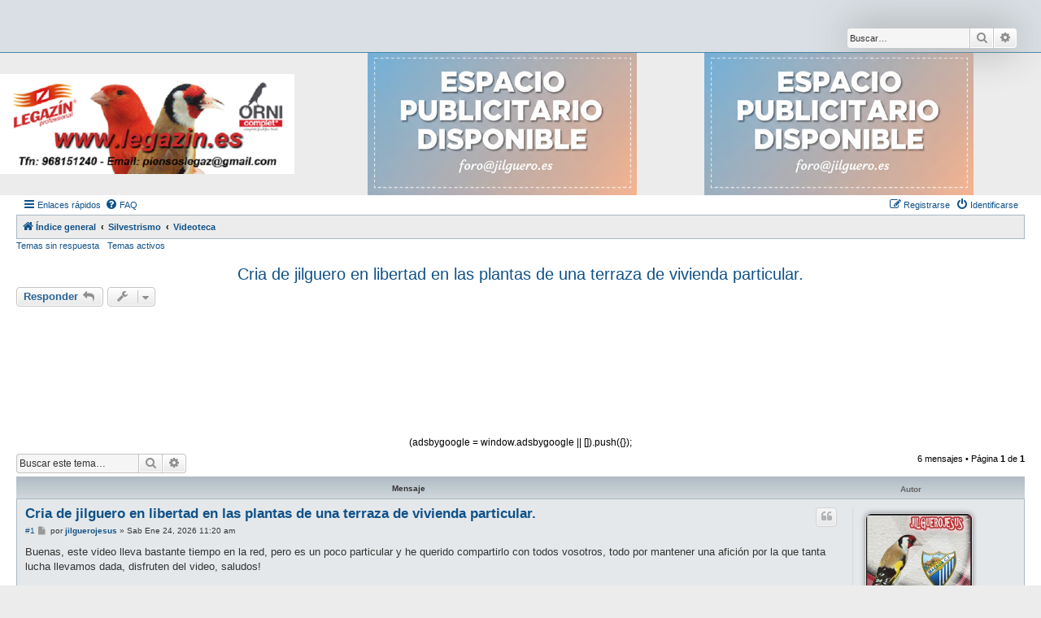

--- FILE ---
content_type: text/html; charset=UTF-8
request_url: https://www.jilguero.es/viewtopic.php?f=60&t=49467&view=next&sid=c7bfa62b1dda61872dec62bc75fe25b2
body_size: 9708
content:
<!DOCTYPE html>
<html dir="ltr" lang="es">
<head>
<meta charset="utf-8" />
<meta http-equiv="X-UA-Compatible" content="IE=edge">
<meta name="viewport" content="width=device-width, initial-scale=1" />

        <!-- App Indexing for Google Search -->
        <link href="android-app://com.quoord.tapatalkpro.activity/tapatalk/www.jilguero.es/?ttfid=34397&location=topic&fid=60&tid=49467&page=1&perpage=15&channel=google-indexing" rel="alternate" />
        <link href="ios-app://307880732/tapatalk/www.jilguero.es/?ttfid=34397&location=topic&fid=60&tid=49467&page=1&perpage=15&channel=google-indexing" rel="alternate" />
        
        <link href="./mobiquo/smartbanner/manifest.json" rel="manifest">
        
        <meta name="apple-itunes-app" content="app-id=307880732, affiliate-data=at=10lR7C, app-argument=tapatalk://www.jilguero.es/?ttfid=34397&location=topic&fid=60&tid=49467&page=1&perpage=15" />
        
<title>Cria de jilguero en libertad en las plantas de una terraza de vivienda particular. - www.jilguero.es</title>

	<link rel="alternate" type="application/atom+xml" title="Feed - www.jilguero.es" href="/app.php/feed?sid=6ee0986c6d322d2bd64e13d51e13df4e">		<link rel="alternate" type="application/atom+xml" title="Feed - Todos los Foros" href="/app.php/feed/forums?sid=6ee0986c6d322d2bd64e13d51e13df4e">	<link rel="alternate" type="application/atom+xml" title="Feed - Nuevos Temas" href="/app.php/feed/topics?sid=6ee0986c6d322d2bd64e13d51e13df4e">	<link rel="alternate" type="application/atom+xml" title="Feed - Temas Activos" href="/app.php/feed/topics_active?sid=6ee0986c6d322d2bd64e13d51e13df4e">	<link rel="alternate" type="application/atom+xml" title="Feed - Foro - Videoteca" href="/app.php/feed/forum/60?sid=6ee0986c6d322d2bd64e13d51e13df4e">	<link rel="alternate" type="application/atom+xml" title="Feed - Tema - Cria de jilguero en libertad en las plantas de una terraza de vivienda particular." href="/app.php/feed/topic/49467?sid=6ee0986c6d322d2bd64e13d51e13df4e">	
	<link rel="canonical" href="https://www.jilguero.es/viewtopic.php?t=50392">

<!--
	phpBB style name: Allan Style - SUBSILVER
	Based on style:   prosilver (this is the default phpBB3 style)
	Based on style:   subsilver2 (this is the default phpBB3 style)
	Original author:  Tom Beddard ( http://www.subBlue.com/ )
	Modified by old:   Allan, SKRS, Foxs ( https://phpbbx.ru/ )
	Modified by :   Merlin ( https://forum-gta.ru/ )
-->

<link href="./assets/css/font-awesome.min.css?assets_version=355" rel="stylesheet">
<link href="./styles/AllanStyle-SUBSILVER/theme/stylesheet.css?assets_version=355" rel="stylesheet">
<link href="./styles/AllanStyle-SUBSILVER/theme/es/stylesheet.css?assets_version=355" rel="stylesheet">




<!--[if lte IE 9]>
	<link href="./styles/AllanStyle-SUBSILVER/theme/tweaks.css?assets_version=355" rel="stylesheet">
<![endif]-->


<link href="./ext/vse/abbc3/styles/all/theme/abbc3_common.min.css?assets_version=355" rel="stylesheet" media="screen">
<link href="./ext/imcger/showhiddenpassword/styles/prosilver/theme/showhiddenpassword.css?assets_version=355" rel="stylesheet" media="screen">
<link href="./ext/vse/lightbox/styles/all/template/lightbox/css/lightbox.min.css?assets_version=355" rel="stylesheet" media="screen">
<link href="./ext/imcger/showhiddenpassword/styles/all/theme/showhiddenpassword_all.css?assets_version=355" rel="stylesheet" media="screen">


	<style>
		@media (min-width: 900px) {
						.content img.postimage,
			.attachbox img.postimage {
				max-height: 768px !important;
				max-width: 1024px !important;
			}
		}
	</style>

</head>


<body id="phpbb" class="nojs notouch section-viewtopic ltr ">

<div id="header-subsilver" class="header-subsilver">
	<a id="top" class="top-anchor" accesskey="t"></a>
		<div class="headerbar" role="banner">
					<div class="inner">

			<div id="site-description" class="site-description">
				<a title="Índice general">
					<!--<span class="site_logo"></span>
				</a>
				<!--<h1>www.jilguero.es</h1>
				<p>Foro de silvestrismo, donde todos podremos contribuir a esta afición para que no desaparezca y sea reconocida tal y como es; un gran deporte.</p>-->
				<p class="skiplink"><a href="#start_here">Obviar</a></p>
			</div>

									<div id="search-box" class="search-box search-header" role="search">
				<form action="./search.php?sid=6ee0986c6d322d2bd64e13d51e13df4e" method="get" id="search">
				<fieldset>
					<input name="keywords" id="keywords" type="search" maxlength="128" title="Buscar palabras clave" class="inputbox search tiny" size="20" value="" placeholder="Buscar…" />
					<button class="button button-search" type="submit" title="Buscar">
						<i class="icon fa-search fa-fw" aria-hidden="true"></i><span class="sr-only">Buscar</span>
					</button>
					<a href="./search.php?sid=6ee0986c6d322d2bd64e13d51e13df4e" class="button button-search-end" title="Búsqueda avanzada">
						<i class="icon fa-cog fa-fw" aria-hidden="true"></i><span class="sr-only">Búsqueda avanzada</span>
					</a>
					<input type="hidden" name="sid" value="6ee0986c6d322d2bd64e13d51e13df4e" />

				</fieldset>
				</form>
			</div>
						
			</div>
					</div>
</div>

<!DOCTYPE html>
<html lang="es">
<head>
    <meta charset="UTF-8">
    <meta name="viewport" content="width=device-width, initial-scale=1.0">
    <title>Tabla de Imágenes en PHP</title>
    <style>
	
	        body {

        }

        table {
  margin-left: auto;
  margin-right: auto;
        }


		td img{
			width:80%;
			margin-left: auto;
			margin-right: auto;

    </style>
</head>
<body>

<table border='0'><tr><td><a href='https://www.legazin.es'><img src='/patrocinadores/legazin2.png' alt='Imagen 1'></a></td><td><a href='https://www.jilguero.es/'><img src='/patrocinadores/publi.png' alt='Imagen 2'></a></td><td><a href='https://www.jilguero.es/'><img src='/patrocinadores/publi.png' alt='Imagen 3'></a></td></tr></table>
</body>
</html>
<div id="wrap" class="wrap">
	<div id="page-header">
				<div class="navbar-top" role="navigation">
	<div class="inner">

	<ul id="nav-main" class="nav-main linklist" role="menubar">

		<li id="quick-links" class="quick-links dropdown-container responsive-menu" data-skip-responsive="true">
			<a href="#" class="dropdown-trigger">
				<i class="icon fa-bars fa-fw" aria-hidden="true"></i><span>Enlaces rápidos</span>
			</a>
			<div class="dropdown">
				<div class="pointer"><div class="pointer-inner"></div></div>
				<ul class="dropdown-contents" role="menu">
					
											<li class="separator"></li>
																									<li>
								<a href="./search.php?search_id=unanswered&amp;sid=6ee0986c6d322d2bd64e13d51e13df4e" role="menuitem">
									<i class="icon fa-file-o fa-fw icon-gray" aria-hidden="true"></i><span>Temas sin respuesta</span>
								</a>
							</li>
							<li>
								<a href="./search.php?search_id=active_topics&amp;sid=6ee0986c6d322d2bd64e13d51e13df4e" role="menuitem">
									<i class="icon fa-file-o fa-fw icon-blue" aria-hidden="true"></i><span>Temas activos</span>
								</a>
							</li>
							<li class="separator"></li>
							<li>
								<a href="./search.php?sid=6ee0986c6d322d2bd64e13d51e13df4e" role="menuitem">
									<i class="icon fa-search fa-fw" aria-hidden="true"></i><span>Buscar</span>
								</a>
							</li>
					
										<li class="separator"></li>

									</ul>
			</div>
		</li>

				<li data-skip-responsive="true">
			<a href="/app.php/help/faq?sid=6ee0986c6d322d2bd64e13d51e13df4e" rel="help" title="Preguntas Frecuentes" role="menuitem">
				<i class="icon fa-question-circle fa-fw" aria-hidden="true"></i><span>FAQ</span>
			</a>
		</li>
						
			<li class="rightside"  data-skip-responsive="true">
			<a href="./ucp.php?mode=login&amp;redirect=viewtopic.php%3Ff%3D60%26t%3D49467%26view%3Dnext&amp;sid=6ee0986c6d322d2bd64e13d51e13df4e" title="Identificarse" accesskey="x" role="menuitem">
				<i class="icon fa-power-off fa-fw" aria-hidden="true"></i><span>Identificarse</span>
			</a>
		</li>
					<li class="rightside" data-skip-responsive="true">
				<a href="./ucp.php?mode=register&amp;sid=6ee0986c6d322d2bd64e13d51e13df4e" role="menuitem">
					<i class="icon fa-pencil-square-o  fa-fw" aria-hidden="true"></i><span>Registrarse</span>
				</a>
			</li>
						</ul>

	</div>
</div>

<div class="navbar" role="navigation">
	<div class="inner">

	<ul id="nav-breadcrumbs" class="nav-breadcrumbs linklist navlinks" role="menubar">
				
		
		<li class="breadcrumbs" itemscope itemtype="https://schema.org/BreadcrumbList">

			
							<span class="crumb" itemtype="https://schema.org/ListItem" itemprop="itemListElement" itemscope><a itemprop="item" href="./index.php?sid=6ee0986c6d322d2bd64e13d51e13df4e" accesskey="h" data-navbar-reference="index"><i class="icon fa-home fa-fw"></i><span itemprop="name">Índice general</span></a><meta itemprop="position" content="1" /></span>

											
								<span class="crumb" itemtype="https://schema.org/ListItem" itemprop="itemListElement" itemscope data-forum-id="48"><a itemprop="item" href="./viewforum.php?f=48&amp;sid=6ee0986c6d322d2bd64e13d51e13df4e"><span itemprop="name">Silvestrismo</span></a><meta itemprop="position" content="2" /></span>
															
								<span class="crumb" itemtype="https://schema.org/ListItem" itemprop="itemListElement" itemscope data-forum-id="60"><a itemprop="item" href="./viewforum.php?f=60&amp;sid=6ee0986c6d322d2bd64e13d51e13df4e"><span itemprop="name">Videoteca</span></a><meta itemprop="position" content="3" /></span>
							
					</li>

		
					<li class="rightside responsive-search">
				<a href="./search.php?sid=6ee0986c6d322d2bd64e13d51e13df4e" title="Ver opciones de búsqueda avanzada" role="menuitem">
					<i class="icon fa-search fa-fw" aria-hidden="true"></i><span class="sr-only">Buscar</span>
				</a>
			</li>
			</ul>

	</div>
</div>

<div class="navbar-top-link">
	<div class="inner">
		<ul>
			<li class="navbar-top-link-left"><a href="./search.php?search_id=unanswered&amp;sid=6ee0986c6d322d2bd64e13d51e13df4e">Temas sin respuesta</a></li>
			<li class="navbar-top-link-left"><a href="./search.php?search_id=active_topics&amp;sid=6ee0986c6d322d2bd64e13d51e13df4e">Temas activos</a></li>

											</ul>
	</div>
</div>
	</div>

	
	<a id="start_here" class="anchor"></a>
	<div id="page-body" class="page-body" role="main">
		
		


<h2 class="topic-title"><a href="./viewtopic.php?t=50392&amp;sid=6ee0986c6d322d2bd64e13d51e13df4e">Cria de jilguero en libertad en las plantas de una terraza de vivienda particular.</a></h2>
<!-- NOTE: remove the style="display: none" when you want to have the forum description on the topic body -->
<div style="display: none !important;">Videos videos y mas videos de silvestrismo.<br /></div>


<div class="action-bar bar-top">
	
			<a href="./posting.php?mode=reply&amp;t=50392&amp;sid=6ee0986c6d322d2bd64e13d51e13df4e" class="button" title="Publicar una respuesta">
							<span>Responder</span> <i class="icon fa-reply fa-fw" aria-hidden="true"></i>
					</a>
	
			<div class="dropdown-container dropdown-button-control topic-tools">
		<span title="Herramientas de Tema" class="button button-secondary dropdown-trigger dropdown-select">
			<i class="icon fa-wrench fa-fw" aria-hidden="true"></i>
			<span class="caret"><i class="icon fa-sort-down fa-fw" aria-hidden="true"></i></span>
		</span>
		<div class="dropdown">
			<div class="pointer"><div class="pointer-inner"></div></div>
			<ul class="dropdown-contents">
																												<li>
					<a href="./viewtopic.php?t=50392&amp;sid=6ee0986c6d322d2bd64e13d51e13df4e&amp;view=print" title="Vista para imprimir" accesskey="p">
						<i class="icon fa-print fa-fw" aria-hidden="true"></i><span>Vista para imprimir</span>
					</a>
				</li>
											</ul>
		</div>
	</div>
	<p align="center">
<script async src="https://pagead2.googlesyndication.com/pagead/js/adsbygoogle.js?client=ca-pub-8731895239650030"
     crossorigin="anonymous"></script>
<!-- superior foro -->
<ins class="adsbygoogle"
     style="display:inline-block;width:1024px;height:180px"
     data-ad-client="ca-pub-8731895239650030"
     data-ad-slot="9884766895"></ins>
<script>
     (adsbygoogle = window.adsbygoogle || []).push({});
</script>
     (adsbygoogle = window.adsbygoogle || []).push({});
</script>
<p>
			<div class="search-box" role="search">
			<form method="get" id="topic-search" action="./search.php?sid=6ee0986c6d322d2bd64e13d51e13df4e">
			<fieldset>
				<input class="inputbox search tiny"  type="search" name="keywords" id="search_keywords" size="20" placeholder="Buscar este tema…" />
				<button class="button button-search" type="submit" title="Buscar">
					<i class="icon fa-search fa-fw" aria-hidden="true"></i><span class="sr-only">Buscar</span>
				</button>
				<a href="./search.php?sid=6ee0986c6d322d2bd64e13d51e13df4e" class="button button-search-end" title="Búsqueda avanzada">
					<i class="icon fa-cog fa-fw" aria-hidden="true"></i><span class="sr-only">Búsqueda avanzada</span>
				</a>
				<input type="hidden" name="t" value="50392" />
<input type="hidden" name="sf" value="msgonly" />
<input type="hidden" name="sid" value="6ee0986c6d322d2bd64e13d51e13df4e" />

			</fieldset>
			</form>
		</div>
	


			<div class="pagination">
			6 mensajes
							&bull; Página <strong>1</strong> de <strong>1</strong>
					</div>
		</div>





<div id="subsilver-nav-topic" class="subsilver-nav-topic">
	<div class="inner"><div class="post has-profile">
		<div class="leftsided postbody subsilver-topic-title">Mensaje</div>
		<div class="leftsided postprofile subsilver-topic-author">Autor</div>
	</div></div>
</div>

			<div id="p422024" class="post has-profile bg2">
		<div class="inner">

		<dl class="postprofile" id="profile422024">
			<dt class="no-profile-rank has-avatar">
				<div class="avatar-container">
																<a href="./memberlist.php?mode=viewprofile&amp;u=6926&amp;sid=6ee0986c6d322d2bd64e13d51e13df4e" class="avatar"><img class="avatar" src="./download/file.php?avatar=6926_1403942378.jpg" width="236" height="300" alt="Avatar de Usuario" /></a>														</div>
								<a href="./memberlist.php?mode=viewprofile&amp;u=6926&amp;sid=6ee0986c6d322d2bd64e13d51e13df4e" class="username">jilguerojesus</a>							</dt>

									
		<dd class="profile-posts"><strong>Mensajes:</strong> <a href="./search.php?author_id=6926&amp;sr=posts&amp;sid=6ee0986c6d322d2bd64e13d51e13df4e">2132</a></dd>		<dd class="profile-joined"><strong>Registrado:</strong> Mar Oct 04, 2011 8:00 pm</dd>		
		
																<dd class="profile-custom-field profile-phpbb_location"><strong>Ubicación:</strong> Málaga</dd>
							
							<dd class="profile-contact">
				<strong>Contactar:</strong>
				<div class="dropdown-container dropdown-left">
					<a href="#" class="dropdown-trigger" title="Contactar jilguerojesus">
						<i class="icon fa-commenting-o fa-fw icon-lg" aria-hidden="true"></i><span class="sr-only">Contactar jilguerojesus</span>
					</a>
					<div class="dropdown">
						<div class="pointer"><div class="pointer-inner"></div></div>
						<div class="dropdown-contents contact-icons">
																																								<div>
																	<a href="http://www.aviarioelcolorin.es.tl" title="Sitio web" class="last-cell">
										<span class="contact-icon phpbb_website-icon">Sitio web</span>									</a>
																	</div>
																					</div>
					</div>
				</div>
			</dd>
				
		</dl>

		<div class="postbody">
						<div id="post_content422024">

					<h3 class="first">
						<a href="./viewtopic.php?p=422024&amp;sid=6ee0986c6d322d2bd64e13d51e13df4e#p422024">Cria de jilguero en libertad en las plantas de una terraza de vivienda particular.</a>
		</h3>

	


													<ul class="post-buttons">
																																									<li>
							<a href="./posting.php?mode=quote&amp;p=422024&amp;sid=6ee0986c6d322d2bd64e13d51e13df4e" title="Responder citando" class="button button-icon-only">
								<i class="icon fa-quote-left fa-fw" aria-hidden="true"></i><span class="sr-only">Citar</span>
							</a>
						</li>
														</ul>
							
						<p class="author"><span class="posti"><a href="./viewtopic.php?p=422024&amp;sid=6ee0986c6d322d2bd64e13d51e13df4e#p422024" onclick="prompt('Mensaje #1',this.href); return false;">#1</a></span> 
									<a class="unread" href="./viewtopic.php?p=422024&amp;sid=6ee0986c6d322d2bd64e13d51e13df4e#p422024" title="Mensaje">
						<i class="icon fa-file fa-fw icon-lightgray icon-md" aria-hidden="true"></i><span class="sr-only">Mensaje</span>
					</a>
								<span class="responsive-hide">por <strong><a href="./memberlist.php?mode=viewprofile&amp;u=6926&amp;sid=6ee0986c6d322d2bd64e13d51e13df4e" class="username">jilguerojesus</a></strong> &raquo; </span><time datetime="2026-01-24T10:20:15+00:00">Sab Ene 24, 2026 11:20 am</time>
			</p>
			
			
			
			
			<div class="content">Buenas, este video lleva bastante tiempo en la red, pero es un poco particular y he querido compartirlo con todos vosotros, todo por mantener una afición por la que tanta lucha llevamos dada, disfruten del video, saludos!<br>
<br>
<span data-s9e-mediaembed="youtube" style="display:inline-block;width:100%;max-width:640px"><span style="display:block;overflow:hidden;position:relative;padding-bottom:56.25%"><iframe allowfullscreen="" loading="lazy" scrolling="no" style="background:url(https://i.ytimg.com/vi/MYuodcJv72s/hqdefault.jpg) 50% 50% / cover;border:0;height:100%;left:0;position:absolute;width:100%" src="https://www.youtube.com/embed/MYuodcJv72s"></iframe></span></span></div>
			
			<script async src="https://pagead2.googlesyndication.com/pagead/js/adsbygoogle.js?client=ca-pub-8731895239650030"
     crossorigin="anonymous"></script>
<!-- Primer_post_fijo -->
<ins class="adsbygoogle"
     style="display:inline-block;width:728px;height:200px"
     data-ad-client="ca-pub-8731895239650030"
     data-ad-slot="9100843202"></ins>
<script>
     (adsbygoogle = window.adsbygoogle || []).push({});
</script>

			
			
									
						
							<div id="sig422024" class="signature"><img src="https://i.postimg.cc/v8g066KF/FIRMAJILGUERO.jpg" class="postimage" alt="Imagen"><br>
<br>
El jilguero, mi pasión.</div>			
						</div>

		</div>

				<div class="back2top">
						<a href="#top" class="top" title="Arriba">
				<i class="icon fa-chevron-circle-up fa-fw icon-gray" aria-hidden="true"></i>
				<span class="sr-only">Arriba</span>
			</a>
					</div>
		
		</div>
	</div>

				<div id="p422026" class="post has-profile bg1">
		<div class="inner">

		<dl class="postprofile" id="profile422026">
			<dt class="has-profile-rank has-avatar">
				<div class="avatar-container">
																<a href="./memberlist.php?mode=viewprofile&amp;u=455&amp;sid=6ee0986c6d322d2bd64e13d51e13df4e" class="avatar"><img class="avatar" src="./download/file.php?avatar=455_1360191091.jpg" width="197" height="240" alt="Avatar de Usuario" /></a>														</div>
								<a href="./memberlist.php?mode=viewprofile&amp;u=455&amp;sid=6ee0986c6d322d2bd64e13d51e13df4e" style="color: #00CC33;" class="username-coloured">ALCHEMY</a>							</dt>

						<dd class="profile-rank">Moderador</dd>			
		<dd class="profile-posts"><strong>Mensajes:</strong> <a href="./search.php?author_id=455&amp;sr=posts&amp;sid=6ee0986c6d322d2bd64e13d51e13df4e">8954</a></dd>		<dd class="profile-joined"><strong>Registrado:</strong> Dom Sep 02, 2007 6:23 pm</dd>		
		
											<dd class="profile-custom-field profile-phpbb_location"><strong>Ubicación:</strong> Galicia- Coruña</dd>
							
						
		</dl>

		<div class="postbody">
						<div id="post_content422026">

					<h3 >
						<a href="./viewtopic.php?p=422026&amp;sid=6ee0986c6d322d2bd64e13d51e13df4e#p422026">Re: Cria de jilguero en libertad en las plantas de una terraza de vivienda particular.</a>
		</h3>

	


													<ul class="post-buttons">
																																									<li>
							<a href="./posting.php?mode=quote&amp;p=422026&amp;sid=6ee0986c6d322d2bd64e13d51e13df4e" title="Responder citando" class="button button-icon-only">
								<i class="icon fa-quote-left fa-fw" aria-hidden="true"></i><span class="sr-only">Citar</span>
							</a>
						</li>
														</ul>
							
						<p class="author"><span class="posti"><a href="./viewtopic.php?p=422026&amp;sid=6ee0986c6d322d2bd64e13d51e13df4e#p422026" onclick="prompt('Mensaje #2',this.href); return false;">#2</a></span> 
									<a class="unread" href="./viewtopic.php?p=422026&amp;sid=6ee0986c6d322d2bd64e13d51e13df4e#p422026" title="Mensaje">
						<i class="icon fa-file fa-fw icon-lightgray icon-md" aria-hidden="true"></i><span class="sr-only">Mensaje</span>
					</a>
								<span class="responsive-hide">por <strong><a href="./memberlist.php?mode=viewprofile&amp;u=455&amp;sid=6ee0986c6d322d2bd64e13d51e13df4e" style="color: #00CC33;" class="username-coloured">ALCHEMY</a></strong> &raquo; </span><time datetime="2026-01-26T13:52:14+00:00">Lun Ene 26, 2026 2:52 pm</time>
			</p>
			
			
			
			
			<div class="content">Coñe, que de tiempo sin ver este video, me encantó en su día, y me sigue encantando verlo vamos, gracias por recordárnoslo a los que ya lo vimos, y el que no lo vio le va a encantar la historia de esta familia <img class="smilies" src="./images/smilies/icon/smile.gif" width="15" height="17" alt=":)" title="Smile"> ......, un saludo Jesús.<br>
<br>
Un saludiño desde Galicia.</div>
			
			
			
			
									
						
							<div id="sig422026" class="signature"><img src="http://imgfz.com/i/HiN63JO.jpeg" class="postimage" alt="Imagen"></div>			
						</div>

		</div>

				<div class="back2top">
						<a href="#top" class="top" title="Arriba">
				<i class="icon fa-chevron-circle-up fa-fw icon-gray" aria-hidden="true"></i>
				<span class="sr-only">Arriba</span>
			</a>
					</div>
		
		</div>
	</div>

				<div id="p422027" class="post has-profile bg2">
		<div class="inner">

		<dl class="postprofile" id="profile422027">
			<dt class="no-profile-rank has-avatar">
				<div class="avatar-container">
																<a href="./memberlist.php?mode=viewprofile&amp;u=6926&amp;sid=6ee0986c6d322d2bd64e13d51e13df4e" class="avatar"><img class="avatar" src="./download/file.php?avatar=6926_1403942378.jpg" width="236" height="300" alt="Avatar de Usuario" /></a>														</div>
								<a href="./memberlist.php?mode=viewprofile&amp;u=6926&amp;sid=6ee0986c6d322d2bd64e13d51e13df4e" class="username">jilguerojesus</a>							</dt>

									
		<dd class="profile-posts"><strong>Mensajes:</strong> <a href="./search.php?author_id=6926&amp;sr=posts&amp;sid=6ee0986c6d322d2bd64e13d51e13df4e">2132</a></dd>		<dd class="profile-joined"><strong>Registrado:</strong> Mar Oct 04, 2011 8:00 pm</dd>		
		
																<dd class="profile-custom-field profile-phpbb_location"><strong>Ubicación:</strong> Málaga</dd>
							
							<dd class="profile-contact">
				<strong>Contactar:</strong>
				<div class="dropdown-container dropdown-left">
					<a href="#" class="dropdown-trigger" title="Contactar jilguerojesus">
						<i class="icon fa-commenting-o fa-fw icon-lg" aria-hidden="true"></i><span class="sr-only">Contactar jilguerojesus</span>
					</a>
					<div class="dropdown">
						<div class="pointer"><div class="pointer-inner"></div></div>
						<div class="dropdown-contents contact-icons">
																																								<div>
																	<a href="http://www.aviarioelcolorin.es.tl" title="Sitio web" class="last-cell">
										<span class="contact-icon phpbb_website-icon">Sitio web</span>									</a>
																	</div>
																					</div>
					</div>
				</div>
			</dd>
				
		</dl>

		<div class="postbody">
						<div id="post_content422027">

					<h3 >
						<a href="./viewtopic.php?p=422027&amp;sid=6ee0986c6d322d2bd64e13d51e13df4e#p422027">Re: Cria de jilguero en libertad en las plantas de una terraza de vivienda particular.</a>
		</h3>

	


													<ul class="post-buttons">
																																									<li>
							<a href="./posting.php?mode=quote&amp;p=422027&amp;sid=6ee0986c6d322d2bd64e13d51e13df4e" title="Responder citando" class="button button-icon-only">
								<i class="icon fa-quote-left fa-fw" aria-hidden="true"></i><span class="sr-only">Citar</span>
							</a>
						</li>
														</ul>
							
						<p class="author"><span class="posti"><a href="./viewtopic.php?p=422027&amp;sid=6ee0986c6d322d2bd64e13d51e13df4e#p422027" onclick="prompt('Mensaje #3',this.href); return false;">#3</a></span> 
									<a class="unread" href="./viewtopic.php?p=422027&amp;sid=6ee0986c6d322d2bd64e13d51e13df4e#p422027" title="Mensaje">
						<i class="icon fa-file fa-fw icon-lightgray icon-md" aria-hidden="true"></i><span class="sr-only">Mensaje</span>
					</a>
								<span class="responsive-hide">por <strong><a href="./memberlist.php?mode=viewprofile&amp;u=6926&amp;sid=6ee0986c6d322d2bd64e13d51e13df4e" class="username">jilguerojesus</a></strong> &raquo; </span><time datetime="2026-01-26T14:17:05+00:00">Lun Ene 26, 2026 3:17 pm</time>
			</p>
			
			
			
			
			<div class="content">Un gustazo leerte galleguiño! Un fuerte abrazo!</div>
			
			
			
			
									
						
							<div id="sig422027" class="signature"><img src="https://i.postimg.cc/v8g066KF/FIRMAJILGUERO.jpg" class="postimage" alt="Imagen"><br>
<br>
El jilguero, mi pasión.</div>			
						</div>

		</div>

				<div class="back2top">
						<a href="#top" class="top" title="Arriba">
				<i class="icon fa-chevron-circle-up fa-fw icon-gray" aria-hidden="true"></i>
				<span class="sr-only">Arriba</span>
			</a>
					</div>
		
		</div>
	</div>

				<div id="p422028" class="post has-profile bg1">
		<div class="inner">

		<dl class="postprofile" id="profile422028">
			<dt class="has-profile-rank has-avatar">
				<div class="avatar-container">
																<a href="./memberlist.php?mode=viewprofile&amp;u=2&amp;sid=6ee0986c6d322d2bd64e13d51e13df4e" class="avatar"><img class="avatar" src="./download/file.php?avatar=2_1387770522.jpg" width="216" height="207" alt="Avatar de Usuario" /></a>														</div>
								<a href="./memberlist.php?mode=viewprofile&amp;u=2&amp;sid=6ee0986c6d322d2bd64e13d51e13df4e" style="color: #AA0000;" class="username-coloured">administrador</a>							</dt>

						<dd class="profile-rank">Admin</dd>			
		<dd class="profile-posts"><strong>Mensajes:</strong> <a href="./search.php?author_id=2&amp;sr=posts&amp;sid=6ee0986c6d322d2bd64e13d51e13df4e">1908</a></dd>		<dd class="profile-joined"><strong>Registrado:</strong> Jue Dic 07, 2006 11:04 pm</dd>		
		
											<dd class="profile-custom-field profile-phpbb_location"><strong>Ubicación:</strong> (La Rioja)</dd>
							
						
		</dl>

		<div class="postbody">
						<div id="post_content422028">

					<h3 >
						<a href="./viewtopic.php?p=422028&amp;sid=6ee0986c6d322d2bd64e13d51e13df4e#p422028">Re: Cria de jilguero en libertad en las plantas de una terraza de vivienda particular.</a>
		</h3>

	


													<ul class="post-buttons">
																																									<li>
							<a href="./posting.php?mode=quote&amp;p=422028&amp;sid=6ee0986c6d322d2bd64e13d51e13df4e" title="Responder citando" class="button button-icon-only">
								<i class="icon fa-quote-left fa-fw" aria-hidden="true"></i><span class="sr-only">Citar</span>
							</a>
						</li>
														</ul>
							
						<p class="author"><span class="posti"><a href="./viewtopic.php?p=422028&amp;sid=6ee0986c6d322d2bd64e13d51e13df4e#p422028" onclick="prompt('Mensaje #4',this.href); return false;">#4</a></span> 
									<a class="unread" href="./viewtopic.php?p=422028&amp;sid=6ee0986c6d322d2bd64e13d51e13df4e#p422028" title="Mensaje">
						<i class="icon fa-file fa-fw icon-lightgray icon-md" aria-hidden="true"></i><span class="sr-only">Mensaje</span>
					</a>
								<span class="responsive-hide">por <strong><a href="./memberlist.php?mode=viewprofile&amp;u=2&amp;sid=6ee0986c6d322d2bd64e13d51e13df4e" style="color: #AA0000;" class="username-coloured">administrador</a></strong> &raquo; </span><time datetime="2026-01-26T21:35:59+00:00">Lun Ene 26, 2026 10:35 pm</time>
			</p>
			
			
			
			
			<div class="content">Buen aporte, he editado un temilla en el foro y ahora poniendo solo la url de youtube sale incrustado el video <img class="smilies" src="./images/smilies/icon/smile.gif" width="15" height="17" alt=":)" title="Smile"><br>
<br>
Saludos!</div>
			
			
			
			
									
						
							<div id="sig422028" class="signature"><a href="mailto:administrador@jilguero.es">administrador@jilguero.es</a></div>			
						</div>

		</div>

				<div class="back2top">
						<a href="#top" class="top" title="Arriba">
				<i class="icon fa-chevron-circle-up fa-fw icon-gray" aria-hidden="true"></i>
				<span class="sr-only">Arriba</span>
			</a>
					</div>
		
		</div>
	</div>

				<div id="p422029" class="post has-profile bg2">
		<div class="inner">

		<dl class="postprofile" id="profile422029">
			<dt class="no-profile-rank has-avatar">
				<div class="avatar-container">
																<a href="./memberlist.php?mode=viewprofile&amp;u=6054&amp;sid=6ee0986c6d322d2bd64e13d51e13df4e" class="avatar"><img class="avatar" src="./download/file.php?avatar=6054_1301052349.jpg" width="217" height="300" alt="Avatar de Usuario" /></a>														</div>
								<a href="./memberlist.php?mode=viewprofile&amp;u=6054&amp;sid=6ee0986c6d322d2bd64e13d51e13df4e" class="username">kikee</a>							</dt>

									
		<dd class="profile-posts"><strong>Mensajes:</strong> <a href="./search.php?author_id=6054&amp;sr=posts&amp;sid=6ee0986c6d322d2bd64e13d51e13df4e">16451</a></dd>		<dd class="profile-joined"><strong>Registrado:</strong> Lun Mar 07, 2011 6:16 pm</dd>		
		
																<dd class="profile-custom-field profile-phpbb_location"><strong>Ubicación:</strong> san fernando de henares  (madrid)</dd>
							
							<dd class="profile-contact">
				<strong>Contactar:</strong>
				<div class="dropdown-container dropdown-left">
					<a href="#" class="dropdown-trigger" title="Contactar kikee">
						<i class="icon fa-commenting-o fa-fw icon-lg" aria-hidden="true"></i><span class="sr-only">Contactar kikee</span>
					</a>
					<div class="dropdown">
						<div class="pointer"><div class="pointer-inner"></div></div>
						<div class="dropdown-contents contact-icons">
																																								<div>
																	<a href="http://todosilvestrismokike.es.tl/Principal.htm" title="Sitio web" class="last-cell">
										<span class="contact-icon phpbb_website-icon">Sitio web</span>									</a>
																	</div>
																					</div>
					</div>
				</div>
			</dd>
				
		</dl>

		<div class="postbody">
						<div id="post_content422029">

					<h3 >
						<a href="./viewtopic.php?p=422029&amp;sid=6ee0986c6d322d2bd64e13d51e13df4e#p422029">Re: Cria de jilguero en libertad en las plantas de una terraza de vivienda particular.</a>
		</h3>

	


													<ul class="post-buttons">
																																									<li>
							<a href="./posting.php?mode=quote&amp;p=422029&amp;sid=6ee0986c6d322d2bd64e13d51e13df4e" title="Responder citando" class="button button-icon-only">
								<i class="icon fa-quote-left fa-fw" aria-hidden="true"></i><span class="sr-only">Citar</span>
							</a>
						</li>
														</ul>
							
						<p class="author"><span class="posti"><a href="./viewtopic.php?p=422029&amp;sid=6ee0986c6d322d2bd64e13d51e13df4e#p422029" onclick="prompt('Mensaje #5',this.href); return false;">#5</a></span> 
									<a class="unread" href="./viewtopic.php?p=422029&amp;sid=6ee0986c6d322d2bd64e13d51e13df4e#p422029" title="Mensaje">
						<i class="icon fa-file fa-fw icon-lightgray icon-md" aria-hidden="true"></i><span class="sr-only">Mensaje</span>
					</a>
								<span class="responsive-hide">por <strong><a href="./memberlist.php?mode=viewprofile&amp;u=6054&amp;sid=6ee0986c6d322d2bd64e13d51e13df4e" class="username">kikee</a></strong> &raquo; </span><time datetime="2026-01-27T09:49:49+00:00">Mar Ene 27, 2026 10:49 am</time>
			</p>
			
			
			
			
			<div class="content">Efectivamente un vídeo muy bonito</div>
			
			
			
			
									
						
							<div id="sig422029" class="signature"><img src="http://img850.imageshack.us/img850/5099/final15031892821.gif" class="postimage" alt="Imagen">   <br>
<br>
<br>
<br>
                          <span style="font-size:150%;line-height:116%">VISITA MI PAGINA WEB: <a href="http://todosilvestrismokike.es.tl/Principal.htm" class="postlink">http://todosilvestrismokike.es.tl/Principal.htm</a></span><br>
                                                     BAYCOX 2.5%, DERIBADO DE PULMOSAN</div>			
						</div>

		</div>

				<div class="back2top">
						<a href="#top" class="top" title="Arriba">
				<i class="icon fa-chevron-circle-up fa-fw icon-gray" aria-hidden="true"></i>
				<span class="sr-only">Arriba</span>
			</a>
					</div>
		
		</div>
	</div>

				<div id="p422030" class="post has-profile bg1">
		<div class="inner">

		<dl class="postprofile" id="profile422030">
			<dt class="no-profile-rank has-avatar">
				<div class="avatar-container">
																<a href="./memberlist.php?mode=viewprofile&amp;u=6926&amp;sid=6ee0986c6d322d2bd64e13d51e13df4e" class="avatar"><img class="avatar" src="./download/file.php?avatar=6926_1403942378.jpg" width="236" height="300" alt="Avatar de Usuario" /></a>														</div>
								<a href="./memberlist.php?mode=viewprofile&amp;u=6926&amp;sid=6ee0986c6d322d2bd64e13d51e13df4e" class="username">jilguerojesus</a>							</dt>

									
		<dd class="profile-posts"><strong>Mensajes:</strong> <a href="./search.php?author_id=6926&amp;sr=posts&amp;sid=6ee0986c6d322d2bd64e13d51e13df4e">2132</a></dd>		<dd class="profile-joined"><strong>Registrado:</strong> Mar Oct 04, 2011 8:00 pm</dd>		
		
																<dd class="profile-custom-field profile-phpbb_location"><strong>Ubicación:</strong> Málaga</dd>
							
							<dd class="profile-contact">
				<strong>Contactar:</strong>
				<div class="dropdown-container dropdown-left">
					<a href="#" class="dropdown-trigger" title="Contactar jilguerojesus">
						<i class="icon fa-commenting-o fa-fw icon-lg" aria-hidden="true"></i><span class="sr-only">Contactar jilguerojesus</span>
					</a>
					<div class="dropdown">
						<div class="pointer"><div class="pointer-inner"></div></div>
						<div class="dropdown-contents contact-icons">
																																								<div>
																	<a href="http://www.aviarioelcolorin.es.tl" title="Sitio web" class="last-cell">
										<span class="contact-icon phpbb_website-icon">Sitio web</span>									</a>
																	</div>
																					</div>
					</div>
				</div>
			</dd>
				
		</dl>

		<div class="postbody">
						<div id="post_content422030">

					<h3 >
						<a href="./viewtopic.php?p=422030&amp;sid=6ee0986c6d322d2bd64e13d51e13df4e#p422030">Re: Cria de jilguero en libertad en las plantas de una terraza de vivienda particular.</a>
		</h3>

	


													<ul class="post-buttons">
																																									<li>
							<a href="./posting.php?mode=quote&amp;p=422030&amp;sid=6ee0986c6d322d2bd64e13d51e13df4e" title="Responder citando" class="button button-icon-only">
								<i class="icon fa-quote-left fa-fw" aria-hidden="true"></i><span class="sr-only">Citar</span>
							</a>
						</li>
														</ul>
							
						<p class="author"><span class="posti"><a href="./viewtopic.php?p=422030&amp;sid=6ee0986c6d322d2bd64e13d51e13df4e#p422030" onclick="prompt('Mensaje #6',this.href); return false;">#6</a></span> 
									<a class="unread" href="./viewtopic.php?p=422030&amp;sid=6ee0986c6d322d2bd64e13d51e13df4e#p422030" title="Mensaje">
						<i class="icon fa-file fa-fw icon-lightgray icon-md" aria-hidden="true"></i><span class="sr-only">Mensaje</span>
					</a>
								<span class="responsive-hide">por <strong><a href="./memberlist.php?mode=viewprofile&amp;u=6926&amp;sid=6ee0986c6d322d2bd64e13d51e13df4e" class="username">jilguerojesus</a></strong> &raquo; </span><time datetime="2026-01-27T16:31:41+00:00">Mar Ene 27, 2026 5:31 pm</time>
			</p>
			
			
			
			
			<div class="content"><blockquote cite="./viewtopic.php?p=422028&amp;sid=6ee0986c6d322d2bd64e13d51e13df4e#p422028"><div><cite><a href="./memberlist.php?mode=viewprofile&amp;u=2&amp;sid=6ee0986c6d322d2bd64e13d51e13df4e">administrador</a> escribió: <a href="./viewtopic.php?p=422028&amp;sid=6ee0986c6d322d2bd64e13d51e13df4e#p422028" aria-label="VIEW_QUOTED_POST" data-post-id="422028" onclick="if(document.getElementById(hash.substr(1)))href=hash"><i class="icon fa-arrow-circle-up fa-fw" aria-hidden="true"></i></a><span class="responsive-hide">Lun Ene 26, 2026 10:35 pm</span></cite>
Buen aporte, he editado un temilla en el foro y ahora poniendo solo la url de youtube sale incrustado el video <img class="smilies" src="./images/smilies/icon/smile.gif" width="15" height="17" alt=":)" title="Smile"><br>
<br>
Saludos!
</div></blockquote>

Muchisimas gracias por el ajuste!! Si, yo lo habia enlazado pero ahora queda mejor! Saludos.</div>
			
			
			
			
									
						
							<div id="sig422030" class="signature"><img src="https://i.postimg.cc/v8g066KF/FIRMAJILGUERO.jpg" class="postimage" alt="Imagen"><br>
<br>
El jilguero, mi pasión.</div>			
						</div>

		</div>

				<div class="back2top">
						<a href="#top" class="top" title="Arriba">
				<i class="icon fa-chevron-circle-up fa-fw icon-gray" aria-hidden="true"></i>
				<span class="sr-only">Arriba</span>
			</a>
					</div>
		
		</div>
	</div>

	

	<div class="action-bar bar-bottom">
	
			<a href="./posting.php?mode=reply&amp;t=50392&amp;sid=6ee0986c6d322d2bd64e13d51e13df4e" class="button" title="Publicar una respuesta">
							<span>Responder</span> <i class="icon fa-reply fa-fw" aria-hidden="true"></i>
					</a>
		
		<div class="dropdown-container dropdown-button-control topic-tools">
		<span title="Herramientas de Tema" class="button button-secondary dropdown-trigger dropdown-select">
			<i class="icon fa-wrench fa-fw" aria-hidden="true"></i>
			<span class="caret"><i class="icon fa-sort-down fa-fw" aria-hidden="true"></i></span>
		</span>
		<div class="dropdown">
			<div class="pointer"><div class="pointer-inner"></div></div>
			<ul class="dropdown-contents">
																												<li>
					<a href="./viewtopic.php?t=50392&amp;sid=6ee0986c6d322d2bd64e13d51e13df4e&amp;view=print" title="Vista para imprimir" accesskey="p">
						<i class="icon fa-print fa-fw" aria-hidden="true"></i><span>Vista para imprimir</span>
					</a>
				</li>
											</ul>
		</div>
	</div>

			<form method="post" action="./viewtopic.php?t=50392&amp;sid=6ee0986c6d322d2bd64e13d51e13df4e">
		<div class="dropdown-container dropdown-container-left dropdown-button-control sort-tools">
	<span title="Opciones de ordenar y mostrar" class="button button-secondary dropdown-trigger dropdown-select">
		<i class="icon fa-sort-amount-asc fa-fw" aria-hidden="true"></i>
		<span class="caret"><i class="icon fa-sort-down fa-fw" aria-hidden="true"></i></span>
	</span>
	<div class="dropdown hidden">
		<div class="pointer"><div class="pointer-inner"></div></div>
		<div class="dropdown-contents">
			<fieldset class="display-options">
							<label>Mostrar: <select name="st" id="st"><option value="0" selected="selected">Todos los mensajes</option><option value="1">1 día</option><option value="7">7 días</option><option value="14">2 semanas</option><option value="30">1 mes</option><option value="90">3 meses</option><option value="180">6 meses</option><option value="365">1 año</option></select></label>
								<label>Ordenar por: <select name="sk" id="sk"><option value="a">Autor</option><option value="t" selected="selected">Fecha publicación</option><option value="s">Asunto</option></select></label>
				<label>Dirección: <select name="sd" id="sd"><option value="a" selected="selected">Ascendente</option><option value="d">Descendente</option></select></label>
								<hr class="dashed" />
				<input type="submit" class="button2" name="sort" value="Ir" />
						</fieldset>
		</div>
	</div>
</div>
		</form>
	
	
	
			<div class="pagination">
			6 mensajes
							&bull; Página <strong>1</strong> de <strong>1</strong>
					</div>
	</div>


<div class="action-bar actions-jump">
		<p class="jumpbox-return">
		<a href="./viewforum.php?f=60&amp;sid=6ee0986c6d322d2bd64e13d51e13df4e" class="left-box arrow-left" accesskey="r">
			<i class="icon fa-angle-left fa-fw icon-black" aria-hidden="true"></i><span>Volver a  “Videoteca”</span>
		</a>
	</p>
	
		<div class="jumpbox dropdown-container dropdown-container-right dropdown-up dropdown-left dropdown-button-control" id="jumpbox">
			<span title="Ir a" class="button button-secondary dropdown-trigger dropdown-select">
				<span>Ir a</span>
				<span class="caret"><i class="icon fa-sort-down fa-fw" aria-hidden="true"></i></span>
			</span>
		<div class="dropdown">
			<div class="pointer"><div class="pointer-inner"></div></div>
			<ul class="dropdown-contents">
																				<li><a href="./viewforum.php?f=47&amp;sid=6ee0986c6d322d2bd64e13d51e13df4e" class="jumpbox-cat-link"> <span> Bienvenido</span></a></li>
																<li><a href="./viewforum.php?f=9&amp;sid=6ee0986c6d322d2bd64e13d51e13df4e" class="jumpbox-sub-link"><span class="spacer"></span> <span>&#8627; &nbsp; Normas</span></a></li>
																<li><a href="./viewforum.php?f=34&amp;sid=6ee0986c6d322d2bd64e13d51e13df4e" class="jumpbox-sub-link"><span class="spacer"></span> <span>&#8627; &nbsp; Leer Antes de Postear</span></a></li>
																<li><a href="./viewforum.php?f=72&amp;sid=6ee0986c6d322d2bd64e13d51e13df4e" class="jumpbox-sub-link"><span class="spacer"></span> <span>&#8627; &nbsp; Sugerencias y temas del foro.</span></a></li>
																<li><a href="./viewforum.php?f=33&amp;sid=6ee0986c6d322d2bd64e13d51e13df4e" class="jumpbox-sub-link"><span class="spacer"></span> <span>&#8627; &nbsp; Presentaciones</span></a></li>
																<li><a href="./viewforum.php?f=48&amp;sid=6ee0986c6d322d2bd64e13d51e13df4e" class="jumpbox-cat-link"> <span> Silvestrismo</span></a></li>
																<li><a href="./viewforum.php?f=16&amp;sid=6ee0986c6d322d2bd64e13d51e13df4e" class="jumpbox-sub-link"><span class="spacer"></span> <span>&#8627; &nbsp; General.</span></a></li>
																<li><a href="./viewforum.php?f=20&amp;sid=6ee0986c6d322d2bd64e13d51e13df4e" class="jumpbox-sub-link"><span class="spacer"></span> <span>&#8627; &nbsp; Noticias y anécdotas.</span></a></li>
																<li><a href="./viewforum.php?f=15&amp;sid=6ee0986c6d322d2bd64e13d51e13df4e" class="jumpbox-sub-link"><span class="spacer"></span> <span>&#8627; &nbsp; Fotos</span></a></li>
																<li><a href="./viewforum.php?f=60&amp;sid=6ee0986c6d322d2bd64e13d51e13df4e" class="jumpbox-sub-link"><span class="spacer"></span> <span>&#8627; &nbsp; Videoteca</span></a></li>
																<li><a href="./viewforum.php?f=35&amp;sid=6ee0986c6d322d2bd64e13d51e13df4e" class="jumpbox-sub-link"><span class="spacer"></span> <span>&#8627; &nbsp; Capturas</span></a></li>
																<li><a href="./viewforum.php?f=25&amp;sid=6ee0986c6d322d2bd64e13d51e13df4e" class="jumpbox-sub-link"><span class="spacer"></span> <span>&#8627; &nbsp; Compra-Venta</span></a></li>
																<li><a href="./viewforum.php?f=50&amp;sid=6ee0986c6d322d2bd64e13d51e13df4e" class="jumpbox-cat-link"> <span> Concursos de Canto</span></a></li>
																<li><a href="./viewforum.php?f=17&amp;sid=6ee0986c6d322d2bd64e13d51e13df4e" class="jumpbox-sub-link"><span class="spacer"></span> <span>&#8627; &nbsp; Concursos</span></a></li>
																<li><a href="./viewforum.php?f=11&amp;sid=6ee0986c6d322d2bd64e13d51e13df4e" class="jumpbox-sub-link"><span class="spacer"></span> <span>&#8627; &nbsp; Resultados concursos de silvestrismo</span></a></li>
																<li><a href="./viewforum.php?f=19&amp;sid=6ee0986c6d322d2bd64e13d51e13df4e" class="jumpbox-sub-link"><span class="spacer"></span> <span>&#8627; &nbsp; Resultados Campeonatos de España</span></a></li>
																<li><a href="./viewforum.php?f=51&amp;sid=6ee0986c6d322d2bd64e13d51e13df4e" class="jumpbox-cat-link"> <span> La Pega</span></a></li>
																<li><a href="./viewforum.php?f=29&amp;sid=6ee0986c6d322d2bd64e13d51e13df4e" class="jumpbox-sub-link"><span class="spacer"></span> <span>&#8627; &nbsp; La Pega</span></a></li>
																<li><a href="./viewforum.php?f=52&amp;sid=6ee0986c6d322d2bd64e13d51e13df4e" class="jumpbox-cat-link"> <span> Educación del Canto</span></a></li>
																<li><a href="./viewforum.php?f=26&amp;sid=6ee0986c6d322d2bd64e13d51e13df4e" class="jumpbox-sub-link"><span class="spacer"></span> <span>&#8627; &nbsp; Educacion de nóveles</span></a></li>
																<li><a href="./viewforum.php?f=57&amp;sid=6ee0986c6d322d2bd64e13d51e13df4e" class="jumpbox-sub-link"><span class="spacer"></span><span class="spacer"></span> <span>&#8627; &nbsp; Cds de Canto</span></a></li>
																<li><a href="./viewforum.php?f=46&amp;sid=6ee0986c6d322d2bd64e13d51e13df4e" class="jumpbox-sub-link"><span class="spacer"></span> <span>&#8627; &nbsp; Debate de Cante RFEC</span></a></li>
																<li><a href="./viewforum.php?f=21&amp;sid=6ee0986c6d322d2bd64e13d51e13df4e" class="jumpbox-sub-link"><span class="spacer"></span><span class="spacer"></span> <span>&#8627; &nbsp; Debate otras modalidades</span></a></li>
																<li><a href="./viewforum.php?f=53&amp;sid=6ee0986c6d322d2bd64e13d51e13df4e" class="jumpbox-cat-link"> <span> Aves</span></a></li>
																<li><a href="./viewforum.php?f=18&amp;sid=6ee0986c6d322d2bd64e13d51e13df4e" class="jumpbox-sub-link"><span class="spacer"></span> <span>&#8627; &nbsp; Cría</span></a></li>
																<li><a href="./viewforum.php?f=7&amp;sid=6ee0986c6d322d2bd64e13d51e13df4e" class="jumpbox-sub-link"><span class="spacer"></span> <span>&#8627; &nbsp; Enfermedades</span></a></li>
																<li><a href="./viewforum.php?f=95&amp;sid=6ee0986c6d322d2bd64e13d51e13df4e" class="jumpbox-sub-link"><span class="spacer"></span> <span>&#8627; &nbsp; Microscopio</span></a></li>
																<li><a href="./viewforum.php?f=96&amp;sid=6ee0986c6d322d2bd64e13d51e13df4e" class="jumpbox-sub-link"><span class="spacer"></span><span class="spacer"></span> <span>&#8627; &nbsp; Analsis cropológicos</span></a></li>
																<li><a href="./viewforum.php?f=97&amp;sid=6ee0986c6d322d2bd64e13d51e13df4e" class="jumpbox-sub-link"><span class="spacer"></span><span class="spacer"></span> <span>&#8627; &nbsp; Como preparar muestras</span></a></li>
																<li><a href="./viewforum.php?f=98&amp;sid=6ee0986c6d322d2bd64e13d51e13df4e" class="jumpbox-sub-link"><span class="spacer"></span><span class="spacer"></span> <span>&#8627; &nbsp; Ayuda para comprar microscopio</span></a></li>
																<li><a href="./viewforum.php?f=99&amp;sid=6ee0986c6d322d2bd64e13d51e13df4e" class="jumpbox-sub-link"><span class="spacer"></span><span class="spacer"></span> <span>&#8627; &nbsp; Accesorios microscopio</span></a></li>
																<li><a href="./viewforum.php?f=86&amp;sid=6ee0986c6d322d2bd64e13d51e13df4e" class="jumpbox-sub-link"><span class="spacer"></span> <span>&#8627; &nbsp; Sexaje</span></a></li>
																<li><a href="./viewforum.php?f=6&amp;sid=6ee0986c6d322d2bd64e13d51e13df4e" class="jumpbox-sub-link"><span class="spacer"></span> <span>&#8627; &nbsp; Alimentación</span></a></li>
																<li><a href="./viewforum.php?f=12&amp;sid=6ee0986c6d322d2bd64e13d51e13df4e" class="jumpbox-sub-link"><span class="spacer"></span> <span>&#8627; &nbsp; Jilguero</span></a></li>
																<li><a href="./viewforum.php?f=14&amp;sid=6ee0986c6d322d2bd64e13d51e13df4e" class="jumpbox-sub-link"><span class="spacer"></span> <span>&#8627; &nbsp; Verderón</span></a></li>
																<li><a href="./viewforum.php?f=13&amp;sid=6ee0986c6d322d2bd64e13d51e13df4e" class="jumpbox-sub-link"><span class="spacer"></span> <span>&#8627; &nbsp; Pardillo</span></a></li>
																<li><a href="./viewforum.php?f=31&amp;sid=6ee0986c6d322d2bd64e13d51e13df4e" class="jumpbox-sub-link"><span class="spacer"></span> <span>&#8627; &nbsp; Pinzones</span></a></li>
																<li><a href="./viewforum.php?f=43&amp;sid=6ee0986c6d322d2bd64e13d51e13df4e" class="jumpbox-sub-link"><span class="spacer"></span> <span>&#8627; &nbsp; Verdecillo</span></a></li>
																<li><a href="./viewforum.php?f=36&amp;sid=6ee0986c6d322d2bd64e13d51e13df4e" class="jumpbox-sub-link"><span class="spacer"></span> <span>&#8627; &nbsp; Mixtos</span></a></li>
																<li><a href="./viewforum.php?f=84&amp;sid=6ee0986c6d322d2bd64e13d51e13df4e" class="jumpbox-sub-link"><span class="spacer"></span> <span>&#8627; &nbsp; Lugano</span></a></li>
																<li><a href="./viewforum.php?f=61&amp;sid=6ee0986c6d322d2bd64e13d51e13df4e" class="jumpbox-cat-link"> <span> Canaricultura y exóticos</span></a></li>
																<li><a href="./viewforum.php?f=64&amp;sid=6ee0986c6d322d2bd64e13d51e13df4e" class="jumpbox-sub-link"><span class="spacer"></span> <span>&#8627; &nbsp; Canarios de Color</span></a></li>
																<li><a href="./viewforum.php?f=66&amp;sid=6ee0986c6d322d2bd64e13d51e13df4e" class="jumpbox-sub-link"><span class="spacer"></span> <span>&#8627; &nbsp; Canarios de Postura</span></a></li>
																<li><a href="./viewforum.php?f=67&amp;sid=6ee0986c6d322d2bd64e13d51e13df4e" class="jumpbox-sub-link"><span class="spacer"></span> <span>&#8627; &nbsp; Canarios de canto</span></a></li>
																<li><a href="./viewforum.php?f=68&amp;sid=6ee0986c6d322d2bd64e13d51e13df4e" class="jumpbox-sub-link"><span class="spacer"></span> <span>&#8627; &nbsp; Exóticos y Psitácidos</span></a></li>
																<li><a href="./viewforum.php?f=54&amp;sid=6ee0986c6d322d2bd64e13d51e13df4e" class="jumpbox-cat-link"> <span> Varios</span></a></li>
																<li><a href="./viewforum.php?f=44&amp;sid=6ee0986c6d322d2bd64e13d51e13df4e" class="jumpbox-sub-link"><span class="spacer"></span> <span>&#8627; &nbsp; Off - Topic</span></a></li>
																<li><a href="./viewforum.php?f=76&amp;sid=6ee0986c6d322d2bd64e13d51e13df4e" class="jumpbox-sub-link"><span class="spacer"></span> <span>&#8627; &nbsp; Sociedades</span></a></li>
																<li><a href="./viewforum.php?f=77&amp;sid=6ee0986c6d322d2bd64e13d51e13df4e" class="jumpbox-sub-link"><span class="spacer"></span><span class="spacer"></span> <span>&#8627; &nbsp; Sociedad Siete valles (Logroño) ( La Rioja )</span></a></li>
																<li><a href="./viewforum.php?f=87&amp;sid=6ee0986c6d322d2bd64e13d51e13df4e" class="jumpbox-sub-link"><span class="spacer"></span><span class="spacer"></span> <span>&#8627; &nbsp; C.D.E LA CAVERNERA</span></a></li>
																<li><a href="./viewforum.php?f=28&amp;sid=6ee0986c6d322d2bd64e13d51e13df4e" class="jumpbox-sub-link"><span class="spacer"></span> <span>&#8627; &nbsp; Los foreros</span></a></li>
																<li><a href="./viewforum.php?f=42&amp;sid=6ee0986c6d322d2bd64e13d51e13df4e" class="jumpbox-sub-link"><span class="spacer"></span><span class="spacer"></span> <span>&#8627; &nbsp; Entrevistas</span></a></li>
																<li><a href="./viewforum.php?f=38&amp;sid=6ee0986c6d322d2bd64e13d51e13df4e" class="jumpbox-sub-link"><span class="spacer"></span> <span>&#8627; &nbsp; Pide tu Firma o Avatar</span></a></li>
																<li><a href="./viewforum.php?f=39&amp;sid=6ee0986c6d322d2bd64e13d51e13df4e" class="jumpbox-sub-link"><span class="spacer"></span> <span>&#8627; &nbsp; Tallers</span></a></li>
																<li><a href="./viewforum.php?f=22&amp;sid=6ee0986c6d322d2bd64e13d51e13df4e" class="jumpbox-sub-link"><span class="spacer"></span> <span>&#8627; &nbsp; Informática, Dudas, Problemas....</span></a></li>
																<li><a href="./viewforum.php?f=59&amp;sid=6ee0986c6d322d2bd64e13d51e13df4e" class="jumpbox-sub-link"><span class="spacer"></span> <span>&#8627; &nbsp; Felicitaciones</span></a></li>
																<li><a href="./viewforum.php?f=40&amp;sid=6ee0986c6d322d2bd64e13d51e13df4e" class="jumpbox-sub-link"><span class="spacer"></span> <span>&#8627; &nbsp; Pruebas</span></a></li>
																<li><a href="./viewforum.php?f=74&amp;sid=6ee0986c6d322d2bd64e13d51e13df4e" class="jumpbox-sub-link"><span class="spacer"></span> <span>&#8627; &nbsp; La sabiduría de Lumiguel</span></a></li>
											</ul>
		</div>
	</div>

	</div>



			</div>



<p align = "center">

<script async src="https://pagead2.googlesyndication.com/pagead/js/adsbygoogle.js?client=ca-pub-8731895239650030"
     crossorigin="anonymous"></script>
<!-- Pie de pagina_2 -->
<ins class="adsbygoogle"
     style="display:inline-block;width:1200px;height:400px"
     data-ad-client="ca-pub-8731895239650030"
     data-ad-slot="3852671367"></ins>
<script>
     (adsbygoogle = window.adsbygoogle || []).push({});
</script>

</p>
<div id="page-footer" class="page-footer" role="contentinfo">
	<div class="navbar" role="navigation">
	<div class="inner">

	<ul id="nav-footer" class="nav-footer linklist" role="menubar">
		<li class="breadcrumbs">
									<span class="crumb"><a href="./index.php?sid=6ee0986c6d322d2bd64e13d51e13df4e" data-navbar-reference="index"><i class="icon fa-home fa-fw" aria-hidden="true"></i><span>Índice general</span></a></span>					</li>
		
				<li class="rightside">Todos los horarios son <span title="UTC+1">UTC+01:00</span></li>
							<li class="rightside">
				<a href="/app.php/user/delete_cookies?sid=6ee0986c6d322d2bd64e13d51e13df4e" data-ajax="true" data-refresh="true" role="menuitem">
					<i class="icon fa-trash fa-fw" aria-hidden="true"></i><span>Borrar cookies</span>
				</a>
			</li>
														</ul>

	</div>
</div>

	<div class="copyright">
				Developer Style from the Gaming <a href="https://forum-gta.ru/">GTA</a> Forum.
		<p class="footer-row">
			<span class="footer-copyright">Desarrollado por <a href="https://www.phpbb.com/">phpBB</a>&reg; Forum Software &copy; phpBB Limited</span>
		</p>
				<p class="footer-row">
			<span class="footer-copyright">Traducción al español por <a href="https://www.phpbb-es.com/">phpBB España</a></span>
		</p>
						<p class="footer-row" role="menu">
			<a class="footer-link" href="./ucp.php?mode=privacy&amp;sid=6ee0986c6d322d2bd64e13d51e13df4e" title="Privacidad" role="menuitem">
				<span class="footer-link-text">Privacidad</span>
			</a>
			|
			<a class="footer-link" href="./ucp.php?mode=terms&amp;sid=6ee0986c6d322d2bd64e13d51e13df4e" title="Condiciones" role="menuitem">
				<span class="footer-link-text">Condiciones</span>
			</a>
		</p>
					</div>

	<div id="darkenwrapper" class="darkenwrapper" data-ajax-error-title="Error AJAX" data-ajax-error-text="Algo salió mal al procesar su solicitud." data-ajax-error-text-abort="Solicitud abortada por el usuario." data-ajax-error-text-timeout="Su solicitud ha agotado el tiempo, por favor, inténtelo de nuevo." data-ajax-error-text-parsererror="Algo salió mal con la solicitud y el servidor devuelve una respuesta no válida.">
		<div id="darken" class="darken">&nbsp;</div>
	</div>

	<div id="phpbb_alert" class="phpbb_alert" data-l-err="Error" data-l-timeout-processing-req="Tiempo de espera agotado.">
		<a href="#" class="alert_close">
			<i class="icon fa-times-circle fa-fw" aria-hidden="true"></i>
		</a>
		<h3 class="alert_title">&nbsp;</h3><p class="alert_text"></p>
	</div>
	<div id="phpbb_confirm" class="phpbb_alert">
		<a href="#" class="alert_close">
			<i class="icon fa-times-circle fa-fw" aria-hidden="true"></i>
		</a>
		<div class="alert_text"></div>
	</div>
</div>

</div>

<div>
	<a id="bottom" class="anchor" accesskey="z"></a>
	</div>

<script src="./assets/javascript/jquery-3.7.1.min.js?assets_version=355"></script>
<script src="./assets/javascript/core.js?assets_version=355"></script>


<script>
	imcgerPwToolTip = {'hide': 'Hide\u0020Password', 'show': 'Show\u0020Password'};
</script>
<script>
(function($) {  // Avoid conflicts with other libraries

'use strict';

	phpbb.addAjaxCallback('reporttosfs', function(data) {
		if (data.postid !== "undefined") {
			$('#sfs' + data.postid).hide();
			phpbb.closeDarkenWrapper(5000);
		}
	});

})(jQuery);
</script>											<script>
		var vseLightbox = {};
		vseLightbox.resizeHeight = 768;
		vseLightbox.resizeWidth = 1024;
		vseLightbox.lightboxGal = 1;
		vseLightbox.lightboxSig = 0;
		vseLightbox.imageTitles = 0;
		vseLightbox.lightboxAll = 1;
		vseLightbox.downloadFile = 'download/file.php';
	</script>

<script src="./styles/prosilver/template/forum_fn.js?assets_version=355"></script>
<script src="./styles/prosilver/template/ajax.js?assets_version=355"></script>
<script src="./styles/AllanStyle-SUBSILVER/template/jquery-ui.js?assets_version=355"></script>
<script src="./styles/AllanStyle-SUBSILVER/template/collapse.js?assets_version=355"></script>
<script src="./ext/vse/abbc3/styles/all/template/js/abbc3.min.js?assets_version=355"></script>
<script src="./ext/vse/lightbox/styles/all/template/js/resizer.js?assets_version=355"></script>
<script src="./ext/vse/lightbox/styles/all/template/lightbox/js/lightbox.min.js?assets_version=355"></script>
<script src="./ext/imcger/showhiddenpassword/styles/all/template/js/showhiddenpassword.js?assets_version=355"></script>


<script>
	lightbox.option({
		'albumLabel': 'Imagen\u0020\u00251\u0020de\u0020\u00252'
	});
</script>

</body>
</html>


--- FILE ---
content_type: text/html; charset=utf-8
request_url: https://www.google.com/recaptcha/api2/aframe
body_size: 268
content:
<!DOCTYPE HTML><html><head><meta http-equiv="content-type" content="text/html; charset=UTF-8"></head><body><script nonce="npoZ6zRlzADi7rtFqzIGwg">/** Anti-fraud and anti-abuse applications only. See google.com/recaptcha */ try{var clients={'sodar':'https://pagead2.googlesyndication.com/pagead/sodar?'};window.addEventListener("message",function(a){try{if(a.source===window.parent){var b=JSON.parse(a.data);var c=clients[b['id']];if(c){var d=document.createElement('img');d.src=c+b['params']+'&rc='+(localStorage.getItem("rc::a")?sessionStorage.getItem("rc::b"):"");window.document.body.appendChild(d);sessionStorage.setItem("rc::e",parseInt(sessionStorage.getItem("rc::e")||0)+1);localStorage.setItem("rc::h",'1769650402547');}}}catch(b){}});window.parent.postMessage("_grecaptcha_ready", "*");}catch(b){}</script></body></html>